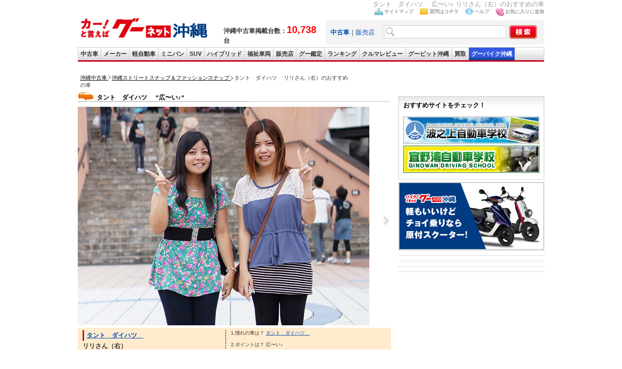

--- FILE ---
content_type: text/html; charset=UTF-8
request_url: https://ok.goo-net.com/car_info/oss/1308/1308043.html
body_size: 8215
content:
<!DOCTYPE html PUBLIC "-//W3C//DTD XHTML 1.0 Transitional//EN" "http://www.w3.org/TR/xhtml1/DTD/xhtml1-transitional.dtd">
<html xmlns="http://www.w3.org/1999/xhtml" xml:lang="ja" lang="ja">
<head>
<meta http-equiv="Pragma" content="no-cache" />
<meta http-equiv="Cache-Control" content="no-cache" />
<meta http-equiv="X-UA-Compatible" content="IE=emulateIE8" />

<meta http-equiv="Content-Type" content="text/html; charset=UTF-8" />

<title>タント　ダイハツ　 広〜い♪ リリさん（右） Okinawa's SnapShot</title>
<meta name="description" content="タント　ダイハツ　 広〜い♪ リリさん（右）のおすすめの車はタント　ダイハツ　" />
<meta name="keywords" content="おすすめの車,タント　ダイハツ　,沖縄,中古車,クルマ" />
<meta name="author" content="グーネット沖縄（Goo-net） 株式会社プロト ソリューション" />

<meta http-equiv="imagetoolbar" content="no" />
<meta http-equiv="Content-Script-Type" content="text/javascript" />
<meta http-equiv="Content-Style-Type" content="text/css" />
<meta name="classification" content="ビジネス,自動車,一般乗用車,中古売買,検索・リンク" />
<link rel="shortcut icon" href="/img/favicon.ico" />
<link rel="home" title="沖縄県の中古車ならグーネット沖縄（Goo-net）" type="text/html" href="/" />
<link href="/common/css/common.css" rel="stylesheet" type="text/css" media="all" />
<link href="/css/style.css" rel="stylesheet" type="text/css" media="all" />
<!-- このページのcss -->
<link href="/car_info/oss/css/common.css" rel="stylesheet" type="text/css" media="all" />
<meta id="viewport" name="viewport" content="width=device-width; initial-scale=1.0; maximum-scale=1.0; user-scalable=0;" />
<link href="/car_info/oss/css/reset.css" rel="stylesheet" type="text/css" media="all" />

<script type="text/javascript" src="https://apis.google.com/js/plusone.js">
  {lang: 'ja'}
</script>
<script type="text/javascript"src="https://www.google.com/jsapi"></script>
<script type="text/javascript">google.load("jquery", "1.4.2");</script>
<script type="text/javascript" src="/common/js/jquery-ui.js"></script>
<script type="text/javascript" src="/common/js/rollover.js"></script>
<script type="text/javascript" src="/common/js/insert.js"></script>
<script type="text/javascript">
$(function(){
 $('#tabs').tabs();
});
</script>
</head>



<body onload="ChangeTab('search_form2');">
<!-- Global site tag (gtag.js) - Google Analytics -->
<script async src="https://www.googletagmanager.com/gtag/js?id=G-Z2CSKED9YS"></script>
<script>
    window.dataLayer = window.dataLayer || [];
    function gtag(){dataLayer.push(arguments);}
    gtag('js', new Date());

    gtag('config', 'G-Z2CSKED9YS');
</script>

<!-- Google Tag Manager -->
<noscript><iframe src="//www.googletagmanager.com/ns.html?id=GTM-WMVD3D"
height="0" width="0" style="display:none;visibility:hidden"></iframe></noscript>
<script>(function(w,d,s,l,i){w[l]=w[l]||[];w[l].push({'gtm.start':
new Date().getTime(),event:'gtm.js'});var f=d.getElementsByTagName(s)[0],
j=d.createElement(s),dl=l!='dataLayer'?'&l='+l:'';j.async=true;j.src=
'//www.googletagmanager.com/gtm.js?id='+i+dl;f.parentNode.insertBefore(j,f);
})(window,document,'script','dataLayer','GTM-WMVD3D');</script>

<h1>タント　ダイハツ　 広〜い♪ リリさん（右）のおすすめの車</h1>
<div id="wrap">
    <div id="header">
       <script async type="text/javascript" src="/common/js/current.js"></script>
<script async type="text/javascript" src="/common/js/setBookMark.js"></script>

<div id="header">
<div class="logo_wrap">
  <div id="logo">
    <a href="/">
      <img src="/images/logo.gif" alt="沖縄の中古車情報グーネット沖縄トップへ" width="270" />
    </a>
  </div>
  <div class="header_catch fsb">
    沖縄中古車掲載台数：<span class="red fs20px">10,738</span>台
  </div>
</div>

<div id="search_form2">
<ul id="head_nav">
  <li><img src="/images/icon_sitemap.jpg" width="17" height="14" alt="サイトマップ" /><a href="/sitemap/">サイトマップ</a></li>
  <li><img src="/images/icon_mail.jpg" width="17" height="13" alt="沖縄の中古車についての質問はコチラ" /><a href="https://goo.force.com/s/contactsupport" target="_blank" rel="nofollow">質問はコチラ</a></li>
  <li><img src="/images/icon_blue_info.gif" width="17" height="13" alt="ヘルプ" /><a href="http://www.goo-net.com/faq/index.html" target="_blank" rel="nofollow">ヘルプ</a></li>
  <li><img src="/images/icon_favorite.jpg" width="17" height="17" alt="沖縄の中古車をお気に入り(検討中リスト)に追加する" /><a href="#setBookMark" onclick="setBookMark();return false;" onkeypress="setBookMark();return false;">お気に入りに追加</a></li>
</ul>
<form method="post" action="/search/index.php" name="form2">
<div id="search_box" class="clearfix">
<div class="search2">
<a href="#search_form2" onclick="ChangeTab('search_form2'); return false;"><b>中古車</b></a>｜<a href="#search_form1" onclick="ChangeTab('search_form1'); return false;">販売店</a></div>
<div class="keywordbox1"><input type="text" name="searches[keyword]" class="keywordbox" value="" /></div>
<div class="keyword_search1"><input type="hidden" name="keyword_search" value="on" /></div>
<div class="imgover1"><input type="image" alt="沖縄の中古車を検索する" class="imgover" src="/images/btn_search.jpg" onclick="return check3();" /></div>
</div>
</form>
</div> <!-- search_form end -->

<div id="search_form1">
<ul id="head_nav">
  <li><img src="/images/icon_sitemap.jpg" width="17" height="14" alt="サイトマップ" /><a href="/sitemap/">サイトマップ</a></li>
  <li><img src="/images/icon_mail.jpg" width="17" height="13" alt="沖縄の中古車についての質問はコチラ" /><a href="https://goo.force.com/s/contactsupport" target="_blank" rel="nofollow">質問はコチラ</a></li>
  <li><img src="/images/icon_blue_info.gif" width="17" height="13" alt="ヘルプ" /><a href="http://www.goo-net.com/faq/index.html" target="_blank" rel="nofollow">ヘルプ</a></li>
  <li><img src="/images/icon_favorite.jpg" width="17" height="17" alt="沖縄の中古車をお気に入り(検討中リスト)に追加する" /><a href="#setBookMark" onclick="setBookMark();return false;" onkeypress="setBookMark();return false;">お気に入りに追加</a></li>
</ul>
<form method="post" action="/shop/summary/" name="form3">
<div id="search_box" class="clearfix">
<div class="search2">
<a href="#search_form2" onclick="ChangeTab('search_form2'); return false;">中古車</a>｜<a href="#search_form1" onclick="ChangeTab('search_form1'); return false;"><b>販売店</b></a></div>
<div class="keywordbox1"><input type="text" name="shop_name" class="keywordbox" value="" /></div>
<div class="imgover1"><input type="image" alt="沖縄の中古車を検索する" class="imgover" src="/images/btn_search.jpg" onclick="return check4();" /></div>
</div>
</form>
</div> <!-- search_form end -->

</div> <!-- header end -->

<ul id="global_nav" class="clearfix">
<li id="top"><a href="/" onclick="gtag('event','car_event',{'event_category': 'inc_header', 'event_action': 'linkclick', 'event_label': '【ナビ】中古車'});" title="top">中古車</a></li>
<li id="used_car"><a href="/usedcar/" onclick="gtag('event','car_event',{'event_category': 'inc_header', 'event_action': 'linkclick', 'event_label': '【ナビ】メーカー'});" title="list used cars">メーカー</a></li>
<li id="mini_car"><a href="/bodytype/KEI.html" onclick="gtag('event','car_event',{'event_category': 'inc_header', 'event_action': 'linkclick', 'event_label': '【ナビ】軽自動車'});" title="list light cars">軽自動車</a></li>
<li id="minivan"><a href="/bodytype/MINIVAN.html" onclick="gtag('event','car_event',{'event_category': 'inc_header', 'event_action': 'linkclick', 'event_label': '【ナビ】ミニバン'});" title="list minivan cars">ミニバン</a></li>
<li id="suv"><a href="/bodytype/SUV.html" onclick="gtag('event','car_event',{'event_category': 'inc_header', 'event_action': 'linkclick', 'event_label': '【ナビ】SUV'});" title="list SUV cars">SUV</a></li>
<li id="hybrid"><a href="/search/index.php?hybridcar=on" onclick="gtag('event','car_event',{'event_category': 'inc_header', 'event_action': 'linkclick', 'event_label': '【ナビ】ハイブリッド'});" title="list hyprid cars">ハイブリッド</a></li>
<li id="welfare"><a href="/search/index.php?welfare=on" onclick="gtag('event','car_event',{'event_category': 'inc_header', 'event_action': 'linkclick', 'event_label': '【ナビ】福祉車両'});" title="list welfare cars">福祉車両</a></li>
<li id="shop"><a href="/area/" onclick="gtag('event','car_event',{'event_category': 'inc_header', 'event_action': 'linkclick', 'event_label': '【ナビ】販売店'});" title="list used car dealers">販売店</a></li>
<li id="kantei"><a href="/search/index.php?warranty_type=2" onclick="gtag('event','car_event',{'event_category': 'inc_header', 'event_action': 'linkclick', 'event_label': '【ナビ】グー鑑定'});" title="bike">グー鑑定</a></li>
<li id="ranking"><a href="/ranking/" onclick="gtag('event','car_event',{'event_category': 'inc_header', 'event_action': 'linkclick', 'event_label': '【ナビ】ランキング'});" title="rankings">ランキング</a></li>
<li id="review"><a href="/car_review/" onclick="gtag('event','car_event',{'event_category': 'inc_header', 'event_action': 'linkclick', 'event_label': '【ナビ】クルマレビュー'});" title="review">クルマレビュー</a></li>
<li id="pit"><a target="_blank" href="http://www.goo-net.com/pit/okinawa/top.html" onclick="gtag('event','car_event',{'event_category': 'inc_header', 'event_action': 'linkclick', 'event_label': '【ナビ】GooPit沖縄'});" title="pit">グーピット沖縄</a></li>
<li id="kaitori"><a target="_blank" href="https://www.goo-net.com/kaitori/shop/p47/" onclick="gtag('event','car_event',{'event_category': 'inc_header', 'event_action': 'linkclick', 'event_label': '【ナビ】Goo買取'});" title="kaitori">買取</a></li>
<li id="bike"><a target="_blank" href="https://ok.goobike.com/" onclick="gtag('event','car_event',{'event_category': 'inc_header', 'event_action': 'linkclick', 'event_label': '【ナビ】GooBike沖縄'});" title="bike">グーバイク沖縄</a></li>
</ul> <!-- global_nav end -->

    </div><!-- /#header -->
	<div class="sp_parts">
		<!--ヘッダーー-->
		<link rel="stylesheet" href="/sp/common/css/header.css?2023123" type="text/css" />
<div class="sp_header" id="sp_header">
	<h1 class="logo"><a href="/sp/"><img src="/images/logo.svg" alt="沖縄の中古車情報満載!!グーネット沖縄（Goo-net）【スマートフォン版】" width="150" height="25" /></a></h1>
	<ul id="navi">
		<li class="link_mysearch">
			<a href="/mysearch/exam_list/">
				<img src="/sp/common/img/header_exam_ico.svg?202312" width="25" height="25" alt="お気に入り" />
				<span>お気に入り</span>
			</a>
		</li>
		<li>
			<a href="/mysearch/history_list/">
				<img src="/sp/common/img/header_history_ico.svg?202402" width="25" height="25" alt="閲覧履歴" />
				<span>閲覧履歴</span>
			</a>
		</li>
		<li>
			<a href="#open01" class="btn">
				<img src="/sp/common/img/header_menu_ico.svg" width="25" height="25" alt="沖縄県内の中古車をメニューから探す" />
				<span>メニュー</span>
			</a>
		</li>
	</ul>
	<div id="modal">
		<div id="open01">
			<a href="#" class="close_overlay">&nbsp;</a>
			<div class="modal_window">
				<p class="closeBtn mb10"><a href="#">メニューを閉じる</a></p>
				<ul class="menuList">
					<li class="sub">グーネット沖縄</li>
					<li><a href="/sp/">トップページ</a></li>
					<li class="nb"><a href="/sp/car_review/">クルマレビュー</a></li>
					<li class="sub">中古車を探す</li>
					<li><a href="/sp/usedcar/">メーカーから探す</a></li>
					<li><a href="/sp/bodytype/">ボディタイプから探す</a></li>
					<li class="nb"><a href="/sp/search/index.php?warranty_type=2">グー鑑定対象車から探す</a></li>
					<li class="sub">販売店を探す</li>
					<li><a href="/area/">販売店を地域・市町村から探す</a></li>
					<li><a href="/shop/summary/index.php?area=3">南部から探す</a></li>
					<li><a href="/shop/summary/index.php?area=2">中部から探す</a></li>
					<li><a href="/shop/summary/index.php?area=1">北部から探す</a></li>
					<li class="nb"><a href="/shop/summary/index.php?area=4">離島から探す</a></li>
					<li class="sub">沖縄のクルマのことなら</li>
					<li><a href="/sp/car_info/gsc/">愛車自慢なら Goo Style Club</a></li>
					<li class="nb"><a href="/sp/car_info/oss/">おすすめの車なら OKINAWA's Snap Shot</a></li>
					<li class="sub">関連リンク</li>
					<li><a href="http://www.goo-net.com/ipn/about/index.html" target="_blank" rel="noopener">グーシリーズアプリ紹介</a></li>
					<li><a href="https://ok.goobike.com/" target="_blank" rel="noopener">沖縄のバイク情報</a></li>
					<li><a href="https://www.goo-net.com/kaitori/shop/p47/" target="_blank" rel="noopener">沖縄で車買取・査定を行うならグーネット買取</a></li>
					<li><a href="https://goohome.jp/chintai/parking/cities/?page=1-20" target="_blank" rel="noopener">沖縄の駐車場を探す</a></li>
				</ul>
				<p class="closeBtn"><a href="#">メニューを閉じる</a></p>
			</div><!--/.modal_window-->
		</div><!--/#open01-->
	</div><!-- /#modal -->
</div>
		<!--//ヘッダー-->
	</div>


<!-- 編集箇所 -->
<div id="contents" class="clearfix">

	<ol class="topicPath">
	<li class="first-child">
		<a href="/">
		<span>沖縄中古車</span>
		</a></li>
	<li>
		<a href="/car_info/oss/">
		<span>沖縄ストリートスナップ＆ファッションスナップ</span>
		</a></li>
	<li class="last-child">
		<strong>
		<span>タント　ダイハツ　 リリさん（右）のおすすめの車</span>
		</strong>
	</li>
	</ol>

	<div id="main">
		<!-- 大カセット -->
		<div class="container clearfix">
			<div class="box-ttl clearfix">
				<h3>タント　ダイハツ　 &ldquo;広〜い♪&ldquo;</h3>
			</div>

			<div class="mainvisual clearfix">
				<a href="./1308044.html">
				<div class="fl-10"><img src="./img/1308138.jpg" alt="タント　ダイハツ　 広〜い♪ リリさん（右） Okinawa's SnapShot" /></div>
				<div class="fr"><img src="./../images/next.jpg" alt="次のおすすめの車を見る" width="20" /></div>
				</a>
			</div>

			<div class="introduction-box clearfix">
				<div class="introduction-box-r">
					<p class="car-name"><a href="/search/index.php?key=タント　ダイハツ　" target="_blank">タント　ダイハツ　</a></p>
					<p class="driver-name">リリさん（右）</p>
					<a href="/search/index.php?key=タント　ダイハツ　" target="_blank"><p class="spec-text2">リリさん（右）の憧れの車を探す</p></a>
				</div>
				<div class="details-box">
					<p class="spec-text2">
					1.憧れの車は？ <a href="/search/index.php?key=タント　ダイハツ　" target="_blank">タント　ダイハツ　</a><br>
					<br>
					2.ポイントは？ 広〜い♪
					</p>
                    <p class="text-right">2013/06/20</p>
				</div>
			</div>


		</div>
		<!-- 大カセットここまで -->


<div class="next_img">
<p class="text_b"><a href="/car_info/oss/">＜＜スナップショット一覧へ</a></p>
<p class="text_b sp_parts"><a href="/sp/car_info/oss/">＜＜スナップショット一覧へ</a></p>
<p class="text_a">他のスナップショットを見る</p>
<ul class="snbox clearfix">
<!-- Girls -->
<li><a href="/car_info/oss/girl/000185.html"><img src="/car_info/oss/girl/img/000185_s2.jpg" width="100" alt="ホンダ N BOX “女の子でも運転しやすそう！コンパクトなのに広い所が魅力的“"><p>きの毛”さん</p></a></li>
<li><a href="/car_info/oss/girl/000186.html"><img src="/car_info/oss/girl/img/000186_s2.jpg" width="100" alt="メルセデス・ベンツ Rクラス “高級だから“"><p>はなさん</p></a></li>
<li><a href="/car_info/oss/girl/000187.html"><img src="/car_info/oss/girl/img/000187_s2.jpg" width="100" alt="ホンダ フィット “燃費がいいから“"><p>しずかさん</p></a></li>
<li><a href="/car_info/oss/girl/000188.html"><img src="/car_info/oss/girl/img/000188_s2.jpg" width="100" alt="ジープ グランドチェロキー “大きくてかっこいい！“"><p>マッキーさん</p></a></li>
<li><a href="/car_info/oss/girl/000189.html"><img src="/car_info/oss/girl/img/000189_s2.jpg" width="100" alt="アウディ A6 “高級感！“"><p>きゃんみーさん</p></a></li>
<li><a href="/car_info/oss/girl/000190.html"><img src="/car_info/oss/girl/img/000190_s2.jpg" width="100" alt="メルセデス・ベンツ Rクラス “高いから！“"><p>なっちゃんさん</p></a></li>
<li><a href="/car_info/oss/girl/000191.html"><img src="/car_info/oss/girl/img/000191_s2.jpg" width="100" alt="レクサス GS350 “高いしカッコイイから！“"><p>りーみーさん</p></a></li>
<li><a href="/car_info/oss/girl/000192.html"><img src="/car_info/oss/girl/img/000192_s2.jpg" width="100" alt="ダイハツ タントカスタム “てか乗りたかった(笑)！“"><p>ほなみさん</p></a></li>
<li><a href="/car_info/oss/girl/000193.html"><img src="/car_info/oss/girl/img/000193_s2.jpg" width="100" alt="メルセデス・ベンツ SLK “オープンだから！“"><p>ななしさん</p></a></li>
<li><a href="/car_info/oss/girl/000194.html"><img src="/car_info/oss/girl/img/000194_s2.jpg" width="100" alt="フェラーリ 480イタリア “真っ赤なボディ！“"><p>てへぺろさん</p></a></li>
<li><a href="/car_info/oss/girl/000195.html"><img src="/car_info/oss/girl/img/000195_s2.jpg" width="100" alt="ミニ クーパー “お父さんの愛車だから！“"><p>ユカさん</p></a></li>
<li><a href="/car_info/oss/girl/000196.html"><img src="/car_info/oss/girl/img/000196_s2.jpg" width="100" alt="日産 スカイライン “かっこいい！“"><p>ひーさん</p></a></li>
<li><a href="/car_info/oss/girl/000197.html"><img src="/car_info/oss/girl/img/000197_s2.jpg" width="100" alt="スズキ ワゴンR “形・乗り心地がGood！“"><p>アイさん</p></a></li>
<li><a href="/car_info/oss/girl/000198.html"><img src="/car_info/oss/girl/img/000198_s2.jpg" width="100" alt="トヨタ ハリアー “女の人で乗ってる人見たことないから！“"><p>さーとさん</p></a></li>
<li><a href="/car_info/oss/girl/000199.html"><img src="/car_info/oss/girl/img/000199_s2.jpg" width="100" alt="ホンダ エリシオン “大きくてかっこいい！“"><p>エリカさん</p></a></li>
<li><a href="/car_info/oss/girl/000200.html"><img src="/car_info/oss/girl/img/000200_s2.jpg" width="100" alt="トヨタ ハイラックスサーフ “カッコイイ所！“"><p>ともさん</p></a></li>
<li><a href="/car_info/oss/girl/000201.html"><img src="/car_info/oss/girl/img/000201_s2.jpg" width="100" alt="トヨタ ランドクルーザー “サーフィンするから憧れている！“"><p>りえちぃーさん</p></a></li>
<li><a href="/car_info/oss/girl/000202.html"><img src="/car_info/oss/girl/img/000202_s2.jpg" width="100" alt="トヨタ クラウン “見た目がカッコイイ〜！“"><p>キティさん</p></a></li>
<li><a href="/car_info/oss/girl/000203.html"><img src="/car_info/oss/girl/img/000203_s2.jpg" width="100" alt="タントエグゼ “かっこいい！“"><p>Gooさん</p></a></li>
<li><a href="/car_info/oss/girl/000204.html"><img src="/car_info/oss/girl/img/000204_s2.jpg" width="100" alt="スズキ ワゴンRスティングレー “顔がかっこいい！“"><p>えりさん</p></a></li>
</ul>
</div>

<h2 class="search_maker margin-t20">沖縄県の中古車をメーカーから探す</h2>
<div class="search_maker clearfix">
  <table cellpadding="0" summary="maker_search">
    <tbody>
                    <tr class="clearfix">
                <td class="fl">
                    <a class="gtm_maker_top" href="/brand/LEXUS.html">
                        <span>
                            <img src="/img/top/1005.png?20221121" alt="レクサス" />
                            <span class="m_name">レクサス
                                <br/>(151)
                            </span>
                        </span>
                    </a>
                </td>
                <td class="fr">
                    <a class="gtm_maker_top" href="/brand/TOYOTA.html">
                        <span>
                            <img src="/img/top/1010.png?20221121" alt="トヨタ" />
                            <span class="m_name">トヨタ
                                <br/>(2502)
                            </span>
                        </span>
                    </a>
                </td>
            </tr>
                    <tr class="clearfix">
                <td class="fl">
                    <a class="gtm_maker_top" href="/brand/NISSAN.html">
                        <span>
                            <img src="/img/top/1015.png?20221121" alt="日産" />
                            <span class="m_name">日産
                                <br/>(1312)
                            </span>
                        </span>
                    </a>
                </td>
                <td class="fr">
                    <a class="gtm_maker_top" href="/brand/HONDA.html">
                        <span>
                            <img src="/img/top/1020.png?20221121" alt="ホンダ" />
                            <span class="m_name">ホンダ
                                <br/>(1645)
                            </span>
                        </span>
                    </a>
                </td>
            </tr>
                    <tr class="clearfix">
                <td class="fl">
                    <a class="gtm_maker_top" href="/brand/MAZDA.html">
                        <span>
                            <img src="/img/top/1025.png?20221121" alt="マツダ" />
                            <span class="m_name">マツダ
                                <br/>(373)
                            </span>
                        </span>
                    </a>
                </td>
                <td class="fr">
                    <a class="gtm_maker_top" href="/brand/MITSUBISHI.html">
                        <span>
                            <img src="/img/top/1040.png?20221121" alt="三菱" />
                            <span class="m_name">三菱
                                <br/>(323)
                            </span>
                        </span>
                    </a>
                </td>
            </tr>
                    <tr class="clearfix">
                <td class="fl">
                    <a class="gtm_maker_top" href="/brand/SUBARU.html">
                        <span>
                            <img src="/img/top/1045.png?20221121" alt="スバル" />
                            <span class="m_name">スバル
                                <br/>(144)
                            </span>
                        </span>
                    </a>
                </td>
                <td class="fr">
                    <a class="gtm_maker_top" href="/brand/DAIHATSU.html">
                        <span>
                            <img src="/img/top/1050.png?20221121" alt="ダイハツ" />
                            <span class="m_name">ダイハツ
                                <br/>(2047)
                            </span>
                        </span>
                    </a>
                </td>
            </tr>
                    <tr class="clearfix">
                <td class="fl">
                    <a class="gtm_maker_top" href="/brand/SUZUKI.html">
                        <span>
                            <img src="/img/top/1055.png?20221121" alt="スズキ" />
                            <span class="m_name">スズキ
                                <br/>(1859)
                            </span>
                        </span>
                    </a>
                </td>
                <td class="fr">
                    <a class="gtm_maker_top" href="/brand/MERCEDES_BENZ.html">
                        <span>
                            <img src="/img/top/2025.png?20221121" alt="ﾒﾙｾﾃﾞｽ・ﾍﾞﾝﾂ" />
                            <span class="m_name">ﾒﾙｾﾃﾞｽ・ﾍﾞﾝﾂ
                                <br/>(41)
                            </span>
                        </span>
                    </a>
                </td>
            </tr>
                    <tr class="clearfix">
                <td class="fl">
                    <a class="gtm_maker_top" href="/brand/BMW.html">
                        <span>
                            <img src="/img/top/2015.png?20221121" alt="BMW" />
                            <span class="m_name">BMW
                                <br/>(32)
                            </span>
                        </span>
                    </a>
                </td>
                <td class="fr">
                    <a class="gtm_maker_top" href="/brand/VOLKSWAGEN.html">
                        <span>
                            <img src="/img/top/2035.png?20221121" alt="ﾌｫﾙｸｽﾜｰｹﾞﾝ" />
                            <span class="m_name">ﾌｫﾙｸｽﾜｰｹﾞﾝ
                                <br/>(18)
                            </span>
                        </span>
                    </a>
                </td>
            </tr>
                    <tr class="clearfix">
                <td class="fl">
                    <a class="gtm_maker_top" href="/brand/AUDI.html">
                        <span>
                            <img src="/img/top/2010.png?20221121" alt="アウディ" />
                            <span class="m_name">アウディ
                                <br/>(10)
                            </span>
                        </span>
                    </a>
                </td>
                <td class="fr">
                    <a class="gtm_maker_top" href="/brand/CHRYSLER_JEEP.html">
                        <span>
                            <img src="/img/top/5514.png?20221121" alt="ジープ" />
                            <span class="m_name">ジープ
                                <br/>(28)
                            </span>
                        </span>
                    </a>
                </td>
            </tr>
                    <tr class="clearfix">
                <td class="fl">
                    <a class="gtm_maker_top" href="/brand/PEUGEOT.html">
                        <span>
                            <img src="/img/top/3520.png?20221121" alt="プジョー" />
                            <span class="m_name">プジョー
                                <br/>(10)
                            </span>
                        </span>
                    </a>
                </td>
                <td class="fr">
                    <a class="gtm_maker_top" href="/brand/MINI.html">
                        <span>
                            <img src="/img/top/2524.png?20221121" alt="MINI" />
                            <span class="m_name">MINI
                                <br/>(74)
                            </span>
                        </span>
                    </a>
                </td>
            </tr>
            </tbody>
</table>
</div>



	</div><!--/main-->
<!-- 編集箇所ここまで -->


    <div id="sidebar">
        <script type="text/javascript" src="/common/js/mypage.js?20240227"></script>
<script src="/common/js/jquery.easing.1.3.js" type="text/javascript"></script>
<div class="items">

<div class="side_parts_top mb10">
<script language="JavaScript" type="text/javascript">
noCacheParam=Math.random()*10000000000;document.write('<scr'+'ipt type="text/javascript" src="https://proto2ad.durasite.net/A-affiliate2/mobile?site=114&keyword=side_top&isJS=true&encoding=Shift_JIS&ord=' + noCacheParam + '"></scr'+'ipt>');
</script>
</div>

  <!--top_mysearch-->
  <div id="top_mysearch" class="mb10">
    <p class="mypage_t">MYページ</p>
    <div id="mypage">
      <div id="favorite">
        <p class="mypage_t2"><a>お気に入り検索</a></p>
        <ul class="clearfix"></ul>
      </div>
      <div id="history">
        <p class="mypage_t2"><a>閲覧した中古車一覧</a></p>
        <ul class="clearfix"></ul>
      </div>
      <div id="exam">
        <p class="mypage_t2"><a>お気に入りの中古車一覧</a></p>
        <ul class="clearfix"></ul>
      </div>
      <div id="rmd">
        <p class="mypage_t2"><a>オススメの中古車一覧</a></p>
        <ul class="clearfix"></ul>
      </div>
    </div>
  </div>
  <!--top_mysearch-->
<div class="sectionh3 side_parts">
<h3>おすすめサイトをチェック！</h3>
<ul>
  <li><a href="https://www.nds-naha.co.jp/" target="_blank" rel="nofollow noopener" onclick="gtag('event','car_event',{'event_category': 'inc_side', 'event_action': 'linkclick', 'event_label': '【サイドバナー】波之上自動車学校'});"><img src="/common/img/naminoue_bnr.jpg" alt="免許を取るなら波之上自動車学校へ！！" width="280" height="56" /></a></li>
  <li class="side_parts_end"><a href="https://www.gijiko.jp/" target="_blank" rel="nofollow noopener" onclick="gtag('event','car_event',{'event_category': 'inc_side', 'event_action': 'linkclick', 'event_label': '【サイドバナー】宜野湾自動車学校'});" rel="nofollow"><img src="/common/img/ginowan.gif" alt="生涯無事故の免許証は宜野湾自動車学校で！安全運転の心と技を..." width="280" height="56" /></a></li>
</ul>
</div>

<div class="side_parts mb10">
<a href="https://ok.goobike.com/" target="_blank" rel="noopener" onclick="gtag('event','car_event',{'event_category': 'inc_side', 'event_action': 'linkclick', 'event_label': '【サイドバナー】GooBike沖縄'});" rel="nofollow"><img src="/img/side/goobike.jpg" alt="軽もいいけどちょっと乗るなら原付バイク! 沖縄のバイクを探すなら【グーバイク沖縄】" /></a>
</div>

<div class="side_parts mb10">
<script language="JavaScript" type="text/javascript">
noCacheParam=Math.random()*10000000000;document.write('<scr'+'ipt type="text/javascript" src="https://proto2ad.durasite.net/A-affiliate2/mobile?site=114&keyword=GooOkinawa_right_side&isJS=true&encoding=Shift_JIS&ord=' + noCacheParam + '"></scr'+'ipt>');
</script>
</div>

<div class="side_parts mb10">
<script language="JavaScript" type="text/javascript">
noCacheParam=Math.random()*10000000000;document.write('<scr'+'ipt type="text/javascript" src="https://proto2ad.durasite.net/A-affiliate2/mobile?site=114&keyword=side_img04&isJS=true&encoding=Shift_JIS&ord=' + noCacheParam + '"></scr'+'ipt>');
</script>
</div>

<div class="side_parts mb10">
<script language="JavaScript" type="text/javascript">
noCacheParam=Math.random()*10000000000;document.write('<scr'+'ipt type="text/javascript" src="https://proto2ad.durasite.net/A-affiliate2/mobile?site=114&keyword=side_img01&isJS=true&encoding=Shift_JIS&ord=' + noCacheParam + '"></scr'+'ipt>');
</script>
</div>

<div class="side_parts mb10">
<script language="JavaScript" type="text/javascript">
noCacheParam=Math.random()*10000000000;document.write('<scr'+'ipt type="text/javascript" src="https://proto2ad.durasite.net/A-affiliate2/mobile?site=114&keyword=side_img03&isJS=true&encoding=Shift_JIS&ord=' + noCacheParam + '"></scr'+'ipt>');
</script>
</div>

</div><!--/items-->

    </div><!--/sidebar-->
    </div><!--/contents-->

    <div id="footer">
        <script type="text/javascript" src="/common/js/loopslider.js"></script>
<script type="application/ld+json">
{
"@context": "http://schema.org",
"@type": "WebSite",
"url": "https://ok.goo-net.com/",
"potentialAction": {
 "@type": "SearchAction",
 "target": "https://ok.goo-net.com/search/index.php?key={search_term}",
 "query-input": "required name=search_term"
 }
}
</script>
<div class="pageTop clear"><div class="pagetop"><a href="#wrap"></a></div></div>
<div class="foot_inner clearfix">
<div class="foot_block">
<a href="https://www.proto-g.co.jp/index.html" target="_blank" rel="nofollow noopener"><img src="/images/logo_corporation.gif?202303" alt="プロト【PROTO】株式会社プロトコーポレーション" /></a>
<a href="https://www.proto-g.co.jp/proto/index.html" target="_blank" rel="nofollow noopener">会社概要</a> | <a href="/info/tos/" rel="nofollow">利用規約</a> | <a href="https://www.proto-g.co.jp/privacypolicy2.html" rel="nofollow noopener" target="_blank">プライバシーポリシー</a>
</div>
<div class="copy">COPYRIGHT&copy; PROTO CORPORATION./PROTO SOLUTION. ALL RIGHTS RESERVED.</div>
</div><!-- foot_inner -->

    </div><!--/footer-->

	<div class="sp_parts">
		<!--おすすめ機能-->
		<div id="contents_nav">
<!--
<div style="margin-top: 0px;" class="category">
<h2>キャンペーン</h2>
</div>

<div class="txtC mb10 mt10">

<a href="http://www.goo-net.com/ipn/campaign/index.html" target="_blank"><img width="264px" src="https://www.goo-net.com/usedcar/common/img/iphone/top_bnr_02.png" alt="レビューを書いて、プレゼントをGET！クルマレビューキャンペーン"></a>
<!--<a href="http://www.goo-net.com/ipn/car_review/campaign/index.html" target="_blank"><img width="264px" src="https://www.goo-net.com/usedcar/common/img/iphone/top_bnr_02.png" alt="レビューを書いて、プレゼントをGET！クルマレビューキャンペーン"></a>-->
<!-- </div>-->

<div style="margin-top: 0px;" class="category">
<h2 id="attention">注目</h2>
</div>

<div class="txtC mb10 mt10">
<a href="https://ok.goobike.com/" target="_blank" onclick="gtag('event','car_event',{'event_category': 'inc_footer', 'event_action': 'linkclick', 'event_label': '【フッター】GooBike沖縄'});"><img src="/img/side/goobike.jpg" alt="軽もいいけどちょっと乗るなら原付バイク! 沖縄のバイクを探すなら【グーバイク沖縄】" /></a>
</div>

<script language="JavaScript" type="text/javascript">
noCacheParam=Math.random()*10000000000;document.write('<scr'+'ipt type="text/javascript" src="https://proto2ad.durasite.net/A-affiliate2/mobile?site=114&keyword=top_text_02_SP&isJS=true&encoding=Shift_JIS&ord=' + noCacheParam + '"></scr'+'ipt>');
</script>


<div style="margin-top: 0px;" class="category">
<h2>MENU</h2>
</div>
<ul>

<li class="maker" style="border-top:1px solid #c0c0c0;">
<a href="/sp/usedcar/index.php">
<img src="/img/pictogram/glyphicons_028_cars.png" alt="沖縄県の中古車をメーカーから探す" width="21" height="17" />
メーカーから探す</a>
<p><img height="14" border="0" width="10" src="/sp/common/img/iphone/arrow.gif" alt="矢印" />
</p>
</li>

<li class="maker" style="border-top:1px solid #c0c0c0;">
<a href="/sp/bodytype/index.php">
<img src="/img/pictogram/glyphicons_005_car.png" alt="沖縄県の中古車をボディタイプから探す" width="21" height="17" />
ボディタイプから探す</a>
<p><img height="14" border="0" width="10" src="/sp/common/img/iphone/arrow.gif" alt="矢印" />
</p>
</li>

<li class="maker" style="border-top:1px solid #c0c0c0;">
<a href="/sp/shop/summary/?area=all">
<img src="/img/pictogram/glyphicons_060_compass.png" alt="沖縄県の中古車を販売店から探す" width="21" height="17" />
販売店から探す</a>
<p><img height="14" border="0" width="10" src="/sp/common/img/iphone/arrow.gif" alt="矢印" />
</p>
</li>

<li class="maker" style="border-top:1px solid #c0c0c0;">
<a href="/sp/feature/">
<img src="/img/pictogram/glyphicons_196_circle_exclamation_mark.png" alt="沖縄県の中古車を特集から探す" width="21" height="17" />
特集から探す</a>
<p><img height="14" border="0" width="10" src="/sp/common/img/iphone/arrow.gif" alt="矢印" />
</p>
</li>


<!--<li class="maker" style="border-top:1px solid #c0c0c0;"> -->
<!--<a href="http://www.goo-net.com/ipn/catalog/" target="_blank">-->
<!--<img src="/img/pictogram/glyphicons_351_book_open.png" alt="沖縄県の中古車をカタログから探す" width="21" height="17" />-->
<!--カタログから探す</a>-->
<!--<p><img height="14" border="0" width="10" src="/sp/common/img/iphone/arrow.gif" alt="矢印">-->
<!--</p>-->
<!--</li>-->

<!--<li class="maker" style="border-top:1px solid #c0c0c0;">-->
<!--<a href="http://www.goo-net.com/ipad/magazine/lp/" target="_blank">-->
<!--<img src="/img/pictogram/glyphicons_345_hand_right.png" alt="沖縄県の中古車を購入ガイドから探す" width="21" height="17" />-->
<!--購入ガイドから探す</a>-->
<!--<p><img height="14" border="0" width="10" src="/sp/common/img/iphone/arrow.gif" alt="矢印">-->
<!--</p>-->
<!--</li>-->

<li class="maker" style="border-top:1px solid #c0c0c0;">
<a href="http://www.goo-net.com/ipn/faq/index.html" target="_blank">
<img src="/img/pictogram/glyphicons_194_circle_question_mark.png" alt="沖縄県の中古車についてよくある質問" width="21" height="17" />
よくある質問</a>
<p><img height="14" border="0" width="10" src="/sp/common/img/iphone/arrow.gif" alt="矢印" />
</p>
</li>

</ul>
</div>

		<!--//おすすめ機能-->
		<!--フッター-->
		<div class="footer">


<div class="footer_link">
<div class="footmaker">
    <ul class="clearfix">
      <li><a href="/sp/brand/TOYOTA.html"><img src="/sp/common/img/top/foot_logo_toyota.gif" width="50" height="40" alt="トヨタ" /></a></li>
      <li><a href="/sp/brand/NISSAN.html"><img src="/sp/common/img/top/foot_logo_nissan.gif" width="50" height="40" alt="日産" /></a></li>
      <li><a href="/sp/brand/HONDA.html"><img src="/sp/common/img/top/foot_logo_honda.gif" width="50" height="40" alt="ホンダ" /></a></li>
      <li><a href="/sp/brand/SUZUKI.html"><img src="/sp/common/img/top/foot_logo_suzuki_41.gif" width="50" height="40" alt="スズキ" /></a></li>
      <li><a href="/sp/brand/DAIHATSU.html"><img src="/sp/common/img/top/foot_logo_daihatu.gif" width="50" height="40" alt="ダイハツ" /></a></li>
    </ul>
  </div>
<p><a href="/info/tos/">利用規約</a>　<a href="https://www.proto-g.co.jp/privacypolicy2.html" target="_blank" rel="noopener">プライバシーポリシー</a>　<a href="https://goo.force.com/s/contactsupport" target="_blank" rel="noopener">お問い合せ</a></p>
<p>表示：<span class="bold">スマートフォン版</span>｜<a href="/?mode=pc"><span class="bold">PC版</span></a></p>
</div>

<p class="footer_logo"><a href="https://www.proto-g.co.jp/index.html" target="_blank" rel="noopener"><img width="200" alt="プロト【PROTO】株式会社プロトコーポレーション" src="/images/logo_corporation.gif?202303" /></a></p>
</div>
		<!--//フッター-->
	</div>


</div><!--/#wrap-->

<script type="application/ld+json">
	{
		"@context": "https://schema.org",
		"@type": "BreadcrumbList",
		"itemListElement": [
			{
				"@type": "ListItem",
				"position": 1,
				"item": {
					"@id": "https://ok.goo-net.com/",
					"name": "沖縄中古車"
				}
			},
			{
				"@type": "ListItem",
				"position": 2,
				"item": {
					"@id": "https://ok.goo-net.com/car_info/oss/",
					"name": "沖縄ストリートスナップ＆ファッションスナップ"
				}
			},
			{
				"@type": "ListItem",
				"position": 3,
				"item": {
					"@id": "https://ok.goo-net.com/car_info/oss/1308/1308043.html",
					"name": "タント　ダイハツ　 リリさん（右）のおすすめの車"
				}
			}
		]
	}
</script>
</body>
</html>


--- FILE ---
content_type: application/javascript
request_url: https://ok.goo-net.com/common/js/loopslider.js
body_size: 300
content:
//================================================
// ループスライダー
//================================================

$(function(){
$('#loopslider').each(function(){
var loopsliderWidth = $(this).width();
var loopsliderHeight = $(this).height();
$(this).children('ul').wrapAll('<div id="loopslider_wrap"></div>');

 var listWidth = $('#loopslider_wrap').children('ul').children('li').width();
 var listCount = $('#loopslider_wrap').children('ul').children('li').length;

 var loopWidth = (listWidth)*(listCount);

$('#loopslider_wrap').css({
top: '0',
left: '0',
width: ((loopWidth) * 2),
height: (loopsliderHeight),
overflow: 'hidden',
position: 'absolute'
});

$('#loopslider_wrap ul').css({
width: (loopWidth)
});

loopsliderPosition();

function loopsliderPosition(){
$('#loopslider_wrap').css({left:'0'});
$('#loopslider_wrap').stop().animate({left:'-' + (loopWidth) + 'px'},75000,'linear');
setTimeout(function(){
loopsliderPosition();
},75000);

 };



$('#loopslider_wrap ul').clone().appendTo('#loopslider_wrap');

});
});
